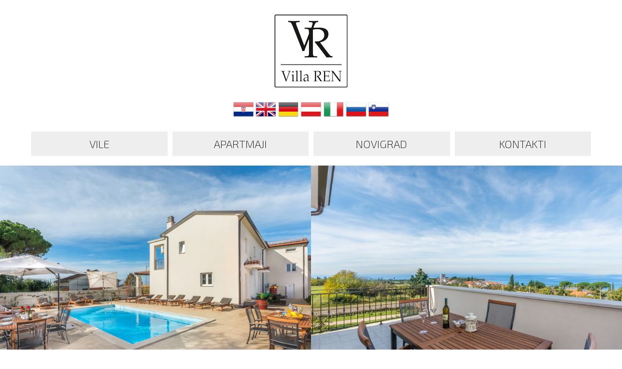

--- FILE ---
content_type: text/html; charset=UTF-8
request_url: https://villa-ren.com/sl/
body_size: 1371
content:
<!DOCTYPE html>
<html lang="sl" itemscope itemtype="http://schema.org/WebSite">
  <head>
    <meta charset="utf-8">
    <meta name="google-site-verification" content="ny2IzVfCGzv12fFqoXpYuakfncaN3bwKjiAwnarFfX0" />
    <title>Vila in apartmaji z bazenom v Novigradu | Villa Ren Dajla | Privatna namestitev Novigrad, Istra</title>
    <meta name="description" content="Obiščite vilo Ren in se zbudite  ob vonju morja, ob zvokih valov in pogledu na kristalno čisto Jadransko morje">
    <meta name="viewport" content="width=device-width, user-scalable=no, initial-scale=1.0, maximum-scale=1.0, minimum-scale=1.0">
    <link rel="stylesheet" href="../css_20240122.css" media="screen">
    <link rel="preconnect" href="https://fonts.gstatic.com">
    <link href="https://fonts.googleapis.com/css2?family=Exo+2:wght@100;200;400;600;800&family=Open+Sans:wght@300&display=swap" rel="stylesheet">
    <link href="/favicon.ico" rel="icon" type="image/x-icon" /> 
    <!--[if lt IE 9]>
    <script src="http://html5shiv.googlecode.com/svn/trunk/html5.js"></script>
    <![endif]-->
  </head>
  <body>
    <header class="cf">
      <div class="holder">
        <h1><a href="../sl"><img src="../images/villa-ren.png" alt="Privatna namestitev Novigrad, Istra"></a></h1>
        <div class="buttons otvori menu-btn">
          <button class="hamburger show">&nbsp;</button>
          <button class="cross">&nbsp;</button>
        </div>

        <div class="zastave cf">
          <ul>
            <li><a href="../hr/./"><img src="../images/hr.png" alt="Hrvatski"></a></li>
            <li><a href="../en/./"><img src="../images/en.png" alt="English"></a></li>
            <li><a href="../de/./"><img src="../images/de.png" alt="Deutsch"></a></li>
            <li><a href="../de/./"><img src="../images/at.png" alt="Deutsch"></a></li>
            <li><a href="../it/./"><img src="../images/it.png" alt="Italiano"></a></li>
            <li><a href="../ru/./"><img src="../images/ru.png" alt="Русский"></a></li>
            <li><a href="../sl/./"><img src="../images/sl.png" alt="Slovenščina"></a></li>
          </ul>
        </div>
        <nav class="menux">
          <ul id="mainNav" class="cf">
            <li><a href="../sl/vile/">Vile</a></li>
            <li><a href="../sl/apartmaji/">Apartmaji</a></li>
            <li><a href="../sl/novigrad/">Novigrad</a></li>
            <li><a href="../sl/kontakti/">Kontakti</a></li>
          </ul>
        </nav>
      </div>
    </header>
    <main class="cf">
      <div id="indexKat">
        <a href="../sl/vile/">
          <span>VILE</span>
          <img src="../images/index_villa.jpg" alt="Vile">
        </a>
        <a href="../sl/apartmaji/">
          <span>APARTMAJI</span>
          <img src="../images/index_app.jpg" alt="Apartmaji">
        </a>
      </div>
      <ul id="mainKat">
        <li><a href="../sl/vile/">Vile</a></li>
        <li><a href="../sl/apartmaji/">Apartmaji</a></li>
        <li><a href="../sl/novigrad/">Novigrad</a></li>
        <li><a href="../sl/kontakti/">Kontakti</a></li>
      </ul>
    </main>

    <script src="//ajax.googleapis.com/ajax/libs/jquery/1.11.0/jquery.min.js"></script>


    <script>
      jQuery(function($){
        $('.menu-btn').click(function(){
          $('.buttons').toggleClass('otvori');
          $('.menux').toggleClass('show');
          $('.hamburger').toggleClass('show');
          $('.cross').toggleClass('show');
          $('#mainKat').toggleClass('pusti');
        })
      })
    </script>

    <script>
      (function(i,s,o,g,r,a,m){i['GoogleAnalyticsObject']=r;i[r]=i[r]||function(){
      (i[r].q=i[r].q||[]).push(arguments)},i[r].l=1*new Date();a=s.createElement(o),
      m=s.getElementsByTagName(o)[0];a.async=1;a.src=g;m.parentNode.insertBefore(a,m)
      })(window,document,'script','https://www.google-analytics.com/analytics.js','ga');

      ga('create', 'UA-97837494-1', 'auto');
      ga('send', 'pageview');

    </script>

  </body>
</html>



--- FILE ---
content_type: text/css
request_url: https://villa-ren.com/css_20240122.css
body_size: 10335
content:
/* reset5 2011 opensource.736cs.com MIT */
html,
body,
div,
span,
applet,
object,
iframe,
h1,
h2,
h3,
h4,
h5,
h6,
p,
blockquote,
pre,
a,
abbr,
acronym,
address,
big,
cite,
code,
del,
dfn,
em,
font,
img,
ins,
kbd,
q,
s,
samp,
small,
strike,
strong,
sub,
sup,
tt,
var,
b,
i,
center,
dl,
dt,
dd,
ol,
ul,
li,
fieldset,
form,
label,
legend,
table,
caption,
tbody,
tfoot,
thead,
tr,
th,
td,
article,
aside,
audio,
canvas,
details,
figcaption,
figure,
footer,
header,
hgroup,
mark,
menu,
meter,
nav,
output,
progress,
section,
summary,
time,
video {
  border: 0;
  outline: 0;
  font-size: 100%;
  vertical-align: baseline;
  background: transparent;
  margin: 0;
  padding: 0;
}
body {
  line-height: 1;
}
article,
aside,
dialog,
figure,
footer,
header,
hgroup,
nav,
section,
blockquote {
  display: block;
}
nav ul {
  list-style: none;
}
ol {
  list-style: decimal;
}
ul {
  list-style: disc;
}
ul ul {
  list-style: circle;
}
blockquote,
q {
  quotes: none;
}
blockquote:before,
blockquote:after,
q:before,
q:after {
  content: none;
}
ins {
  text-decoration: underline;
}
del {
  text-decoration: line-through;
}
mark {
  background: none;
}
abbr[title],
dfn[title] {
  border-bottom: 1px dotted #000;
  cursor: help;
}
table {
  border-collapse: collapse;
  border-spacing: 0;
}
hr {
  display: block;
  height: 1px;
  border: 0;
  border-top: 1px solid #ccc;
  margin: 1em 0;
  padding: 0;
}
input[type='submit'],
input[type='button'],
button {
  margin: 0;
  padding: 0;
}
input,
select,
a img {
  vertical-align: middle;
}

sub {
  vertical-align: sub;
  font-size: smaller;
}

sup {
  vertical-align: super;
  font-size: smaller;
}

.cf:before,
.cf:after {
  content: ' '; /* 1 */
  display: table; /* 2 */
}

.cf:after {
  clear: both;
}

.cl {
  clear: both;
}

/*-- end reset css --*/

a.link {
  color: #e75b9a;
  text-decoration: underline;
}

a.link.red {
  color: red;
  text-decoration: underline;
}

a.link:hover {
  color: #333;
  text-decoration: none;
}

a.link.red:hover {
  text-decoration: none;
}

* {
  box-sizing: border-box;
}

body {
  font-size: 62.5%;
  font-family: 'HelveticaNeue-Light', 'Helvetica Neue Light', 'Helvetica Neue', Tahoma, sans-serif;
  font-family: 'Open Sans', sans-serif;
  line-height: 1;
  background: #fff;
  color: #333;
}

header {
  margin: 10px auto 0;
  position: relative;
}

div.holder {
  margin: 20px auto 0;
  position: relative;
  width: 1200px;
}

h1 {
  height: 150px;
  margin: 0 auto 30px;
  position: relative;
  width: 150px;
  z-index: 10;
}

h1 a {
  display: block;
}

h1 img {
  width: 100%;
}

.buttons {
  display: none;
}

div.zastave {
  margin: 0 auto;
  width: 320px;
}

div.zastave ul {
  float: right;
  list-style: none;
  width: 100%;
}

.zastave li {
  float: left;
  margin: 0 1.5% 0 0;
  width: calc((100% - 9%) / 7);
}

.zastave li:last-of-type {
  margin-right: 0;
}

.zastave a {
  display: block;
}

.zastave img {
  width: 100%;
}

#indexKat {
  height: calc(100vh - 261px);
  display: flex;
  margin-top: 20px;
}

#indexKat > a {
  align-items: center;
  display: flex;
  flex: 0 0 50%;
  justify-content: center;
  position: relative;
}

#indexKat > a span {
  align-self: flex-end;
  background-color: transparent;
  color: #fff;
  font-size: 2.4em;
  font-weight: 500;
  padding: 20px;
  position: absolute;
  text-align: center;
  transition: all 0.5s;
  width: 100%;
}

#indexKat > a:hover span {
  background-color: #e75b9a;
}

#indexKat > a img {
  display: block;
  flex: 1;
  height: 100%;
  max-width: 100%;
  object-fit: cover;
}

#mainKat {
  bottom: 0;
  display: none;
  left: 10px;
  list-style: none;
  margin: 0 auto 10px auto;
  position: absolute;
  width: calc(100% - 20px);
}

#mainKat li {
  font-size: 3em;
  float: left;
  margin-right: 2px;
  width: calc((100% - 6px) / 4);
}

#mainKat li:last-child {
  margin-right: 0;
}

#mainKat a {
  background: #000;
  color: #fff;
  display: block;
  padding: 30px 0;
  text-align: center;
  text-decoration: none;

  background: rgba(0, 0, 0, 0.6);
  background: rgba(231, 91, 154, 0.8);
  transition: background 1s;
}

#mainKat a:hover {
  background: rgba(0, 0, 0, 1);
}

nav {
  position: absolute;
  top: 50px;
  width: 1200px;
}

#mainNav li {
  float: left;
  margin-right: 10px;
  width: calc((100% - 340px) / 4);
}

#mainNav li:nth-child(2) {
  margin-right: 320px;
}

#mainNav li:last-child {
  margin-right: 0;
}

#mainNav a {
  color: #000;
  display: block;
  font-family: 'Exo 2';
  font-size: 2.2em;
  font-weight: 300;
  line-height: 50px;
  text-align: center;
  text-decoration: none;
  text-transform: uppercase;
  transition: background 1s ease-in-out;
}

#mainNav a:hover {
  background: #e75b9a;
  color: #fff;
}

.okvir {
  margin: 0 auto;
  padding: 80px 0;
  width: 1200px;
}

.okvir + .okvir {
  padding-top: 0;
}

section h2,
section h3,
section h4 {
  color: #e75b9a;
  font-family: 'Exo 2';
  font-size: 5.5em;
  font-weight: 300;
  margin-bottom: 80px;
  text-align: center;
}

section h3 {
  font-size: 4em;
  margin-bottom: 50px;
}

section h3.admin {
  margin: 50px 0 30px;
}

section h4 {
  font-size: 3.2em;
  margin-bottom: 30px;
}

ul.text.admin + h4 {
  margin-top: 30px;
}

#apartmaniList + h3 {
  margin-top: 60px;
}

p.text,
ul.text {
  font-size: 2.2em;
  line-height: 160%;
  margin-left: auto;
  margin-right: auto;
  text-align: justify;
  width: 960px;
}

p.text + p.text {
  margin-top: 30px;
}

p.text.c {
  text-align: center;
}

ul.text.admin li {
  list-style: none;
  text-align: center;
}

ul.napomenaCjenik {
  font-size: 1.8em;
  line-height: 160%;
  margin: 20px 0 0 30px;
}

.red {
  color: red;
}

.green {
  color: green;
}

#apartmaniList {
  display: grid;
  gap: 30px 20px;
  grid-template-columns: 1fr 1fr 1fr;
  list-style: none;
  margin: 0 auto;
  width: 1200px;
}

#apartmaniList li {
  display: flex;
}

#apartmaniList a {
  display: flex;
  flex: 1;
  flex-wrap: wrap;
  text-decoration: none;
  transition: color 0.5s ease-in-out;
}

#apartmaniList a:hover h4 {
  color: #000;
}

#apartmaniList img {
  aspect-ratio: 3 / 2;
  background-color: #eee;
  margin-bottom: 20px;
  width: 100%;
}

#apartmaniList h4 {
  flex: 0 0 100%;
  font-size: 2.4em;
  font-weight: 600;
  margin: 0;
  text-align: center;
}

/**/

#vileList {
  display: grid;
  gap: 10px;
  grid-template-columns: 1fr;
  list-style: none;
  margin: 0 auto;
  width: 1200px;
}

#vileList li {
  display: flex;
}

#vileList a {
  align-items: center;
  display: flex;
  flex: 1;
  gap: 10px;
  text-decoration: none;
  transition: color 0.5s ease-in-out;
}

#vileList li.rev a {
  flex-direction: row-reverse;
}

#vileList a > div {
  flex: 0 0 calc(50% - 5px);
}

#vileList img {
  aspect-ratio: 3 / 2;
  background-color: #eee;
  object-fit: cover;
  width: 100%;
}

#vileList h4 {
  font-weight: 600;
  margin: 0;
  text-align: center;
  width: 100%;
}

#vileList a:hover h4 {
  color: #000;
}

/**/

#subNav {
  display: grid;
  gap: 10px;
  grid-template-columns: repeat(4, 1fr);
  list-style: none;
  margin: 0 auto;
  width: 1200px;
}

#subNav.admin {
  margin-bottom: 20px;
}

#subNav li {
  font-size: 1.7em;
}

#subNav a {
  background: #eee;
  color: #e75b9a;
  display: block;
  padding: 10px 0;
  text-align: center;
  text-decoration: none;
}

#subNav a:hover {
  background: #e75b9a;
  color: #fff;
}

table tr {
  border: 1px solid #eee;
}

table,
th,
td {
  border: 1px solid #f7f7f7;
  margin: 0 auto;
  width: 100%;
}

tr.sivi {
  background: #f7f7f7;
}

table {
  border-collapse: collapse;
  border-spacing: 1px;
  color: #333;
  font-size: 1.8em;
  line-height: 170%;
}

table th,
table th.naziv {
  background: #f7f7f7;
  float: left;
  padding: 2px 5px;
}

table td {
  float: left;
  text-align: center;
}

table th.p1,
table td.p1 {
  width: calc((100% - 0px) / 1);
}

table th.p2,
table td.p2 {
  width: calc((100% - 0px) / 2);
}

table th.p3,
table td.p3 {
  width: calc((100% - 0px) / 3);
}

table th.p4,
table td.p4 {
  width: calc((100% - 0px) / 4);
}

table th.p5,
table td.p5 {
  width: calc((100% - 0px) / 5);
}

table th.p6,
table td.p6 {
  width: calc((100% - 0px) / 6);
}

table th.naziv,
table td.naziv {
  width: 150px;
}

ul.cjenik {
  margin-bottom: 100px;
}

ul.cjenik li {
  background: #eee;
  border-right: 1px solid #fff;
  color: #000;
  float: left;
  font-size: 1.8em;
  line-height: 160%;
  list-style: none;
  padding: 10px 0 0 0;
  text-align: center;
  width: 20%;
}

ul.cjenik li:last-child {
  border: 0;
}

ul.cjenik span {
  background: #ddd;
  display: block;
  font-size: 1.4em;
  margin-top: 10px;
  padding: 5px 0;
}

div.video {
  margin: 0 auto;
  width: 1200px;
}

#map-canvas {
  background: #eee;
  height: 500px;
  margin: 0 auto;
  width: 1200px;
}

footer {
  background: #e75b9a;
  padding: 30px 0;
}

footer p.text {
  color: #fff;
  font-size: 2em;
  text-align: center;
}

footer p.text + p.text {
  margin-top: 10px;
}

footer a {
  color: #fff;
}

footer a:hover {
  text-decoration: none;
}

#results {
  margin: 0 0 15px 0;
}

#results_inner {
  width: 100%;
  padding: 10px 0;
  font-family: 'Exo 2', sans-serif;
  font-size: 2em;
  text-transform: uppercase;
  text-align: center;
  color: #fff;
  color: green;
}

#results_inner.error {
  color: red;
}

/* fieldset */

fieldset {
  margin: 0 0 20px;
  padding: 30px;
  border: 1px solid #eee;
  background: #fafafa;
}

fieldset ol {
  margin: 0;
  padding: 0;
  list-style: none;
}

fieldset li {
  width: 100%;
  margin: 0 0 10px 0;
}

label {
  float: left;
  font-size: 1.4em;
}

ol.app li {
  float: left;
  padding: 2px 0;
  width: calc(100% / 1);
}

ol.app li:hover {
  background: #eee;
}

ol.app label {
  width: 200px;
}

ol.app label.veca {
  width: calc(100% - 30px);
}

fieldset.app p.text {
  background: #eee;
  margin-bottom: 10px;
  padding: 5px 0;
  width: 100%;
}

p.text + fieldset {
  margin-top: 30px;
}

ol.cjenik li {
  float: left;
  width: calc(100% / 8);
}

ol.cjenik li:last-child {
  margin-top: 10px;
  width: 100%;
}

label.provjera {
  display: inline-block;
  margin-top: 3px;
}

ol.app li input[type='checkbox'] {
  float: right;
}

fieldset.upit input.text,
fieldset.upit input.textx,
fieldset.upit select,
fieldset.upit textarea {
  background: #fff;
  border: 1px solid #ddd;
  border-radius: 5px;
  color: #e75b9a;
  font-family: 'Open Sans', sans-serif;
  font-size: 1.8em;
  float: right;
  padding: 5px 10px;
  width: 100%;
}

fieldset.upit input.text.red,
fieldset.upit input.textx.red,
fieldset.upit select.red,
fieldset.upit textarea.red {
  border: 1px solid #f00;
}

fieldset.upit select .none {
  background: #ede;
  color: #555;
}

fieldset.upit input.textx {
  float: left;
  width: calc((100% - 20px) / 3);
}

fieldset.upit input.textx + input.textx {
  margin-left: 10px;
}

fieldset.upit input.textx.provjera {
  float: right;
  width: calc(100% - 120px);
}

img.provjera {
  display: inline-block;
}

fieldset.upit input.submit {
  background: #e75b9a;
  border: 1px solid #ddd;
  color: #fff;
  font-family: 'Open Sans', sans-serif;
  font-size: 1.8em;
  float: right;
  padding: 5px;
  width: 500px;
}

fieldset.upit input.submit:hover {
  background: #fff;
  border: 1px solid #e75b9a;
  color: #e75b9a;
  cursor: pointer;
}

fieldset.upit input[readonly] {
  background: #f7f7f7;
}

fieldset.upit.app textarea {
  height: 200px;
  width: calc(100% - 200px);
}

ul.galerija {
  margin-top: 10px;
  padding-top: 20px;
}

ul.galerija li {
  float: left;
  width: 19.2%;
  list-style: none;
  margin: 0 1% 1% 0;
}

ul.galerija li:nth-of-type(5n) {
  margin-right: 0;
}

ul.galerija a {
  display: block;
  float: left;
  width: 100%;
  list-style-type: none;
  background: #fff url(images/loading.gif) center no-repeat;
  box-sizing: border-box;
  border: 1px solid #aaa;
}

ul.galerija a:hover {
  border: 1px solid #f00;
  box-shadow: none;
}

ul.galerija img {
  width: 100%;
  height: auto;
}

ul.galerija a.brisi {
  float: right;
  width: 40%;
  height: auto;
  margin-top: 5px;
  padding: 2px 5px;
  font-family: 'Open Sans', Tahoma, sans-serif;
  font-size: 1.6em;
  line-height: 22px;
  text-align: center;
  background: #fff;
  color: #5497f2;
  text-decoration: none;
  box-shadow: none;
  border: 1px solid #5497f2;
}

ul.galerija a.brisi:hover {
  background: #5497f2;
  color: #fff;
}

input.slike {
  background: #fff;
  border: 1px solid #ddd;
  box-sizing: border-box;
  color: #000;
  float: left;
  font-family: 'Open Sans', Tahoma, sans-serif;
  font-size: 1.6em;
  margin: 0;
  margin-top: 5px;

  padding: 2px 5px;
  width: 50px;
}

@media screen and (max-width: 1333px) {
  div.holder,
  div.okvir,
  #apartmaniList,
  #vileList,
  #map-canvas {
    width: 90%;
  }

  nav {
    margin-top: 30px;
    position: static;
    width: 100%;
  }

  #mainNav li {
    float: left;
    margin-right: 10px;
    width: calc((100% - 30px) / 4);
  }

  #mainNav li:nth-child(2) {
    margin-right: 10px;
  }

  #mainNav a {
    background: #eee;
  }

  #subNav {
    width: 100%;
  }
}

@media screen and (max-width: 1200px) {
  div.video {
    height: 0;
    overflow: hidden;
    padding: 0 0 56.25% 0;
    position: relative;
    width: 100%;
  }

  div.video iframe,
  div.video object,
  div.video embed,
  #map-canvas iframe,
  #map-canvas object,
  #map-canvas embed {
    height: 100%;
    left: 0;
    position: absolute;
    top: 0;
    width: 100%;
  }
}

@media screen and (max-width: 1150px) {
  /*
  #subNav li {
    width: calc((100% - 6px) / 3);
  }

  #subNav li:nth-child(3n) {
    margin-right: 0;
  }

  #subNav li:nth-child(n+4) {
    margin-top: 3px;
  }
*/

  #subNav li {
    font-size: 2em;
    margin-top: 3px;
    width: 100%;
  }
}

@media screen and (max-width: 1066px) {
  p.text,
  ul.text {
    width: 100%;
  }
}

@media screen and (max-width: 960px) {
  .okvir {
    padding: calc(80px / 1.2) 0;
  }

  section h2 {
    font-size: calc(5.5em / 1.1);
    margin-bottom: calc(80px / 1.2);
  }

  section h3 {
    font-size: calc(4em / 1.1);
    margin-bottom: calc(50px / 1.2);
  }

  section h4 {
    font-size: calc(3.2em / 1.1);
  }

  p.text,
  ul.text {
    font-size: calc(2.2em / 1.1);
  }

  ul.napomenaCjenik {
    font-size: 1.6em;
  }

  /*

  #apartmaniList li {
    float: left;
    list-style: none;
    margin: 0 7% 7% 0;
    width: 46.5%;
  }

  #apartmaniList li:nth-child(3n) {
    margin-right: 7%;
  }

  #apartmaniList li:nth-child(2n) {
    margin-right: 0;
  }

  #apartmaniList li:nth-last-child(-n + 3) {
    margin-bottom: 7%;
  }

  #apartmaniList li:nth-last-child(-n + 2) {
    margin-bottom: 0;
  }

  #apartmaniList li:last-child {
    margin-bottom: 0;
  }

  */

  table.cjenik {
    font-size: calc(1.8em / 1.1);
  }

  fieldset.upit label.spam,
  fieldset.upit input.text,
  fieldset.upit select,
  fieldset.upit textarea,
  fieldset.upit input.submit {
    width: 100%;
  }
}

@media screen and (max-width: 850px) {
  #subNav {
    grid-template-columns: 1fr 1fr;
  }

  #apartmaniList {
    grid-template-columns: 1fr 1fr;
  }
}

@media screen and (max-width: 800px) {
  #mainKat li {
    font-size: 3em;
    margin-right: 2px;
    width: calc((100% - 2px) / 2);
  }

  #mainKat li:nth-child(2n) {
    margin-right: 0;
  }

  #mainKat li:nth-child(n + 3) {
    margin-top: 2px;
  }

  p.text.c {
    text-align: left;
  }

  ul.cjenik li {
    margin-bottom: 5px;
    width: 100%;
  }

  ul.cjenik li:last-child {
    margin-bottom: 0;
  }

  ol.app label {
    width: 100%;
  }

  ol.app label.veca {
    width: calc(100% - 30px);
  }

  fieldset.upit.app textarea {
    margin-top: 10px;
    width: 100%;
  }

  footer p.text.c {
    text-align: center;
  }
}

@media screen and (max-width: 700px) {
  header .holder {
    margin-bottom: 20px;
  }

  #mainNav li {
    float: left;
    margin: 0 0 5px 0;
    width: 100%;
  }
}

@media screen and (max-width: 600px) {
  .okvir {
    padding: calc(80px / 1.4) 0;
  }

  section h2 {
    font-size: calc(5.5em / 1.2);
    margin-bottom: calc(80px / 1.4);
  }

  p.text,
  ul.text {
    font-size: calc(2.2em / 1.2);
    text-align: left;
  }

  table.cjenik {
    border: 0;
  }

  table th.naziv,
  table td.naziv,
  table th.p1,
  table td.p1,
  table th.p2,
  table td.p2,
  table th.p3,
  table td.p3,
  table th.p4,
  table td.p4,
  table th.p5,
  table td.p5,
  table th.p6,
  table td.p6 {
    width: 100%;
  }

  table th {
    _background: #fff;
  }

  table td.naziv {
    background: #f7f7f7;
  }

  table.cjenik th,
  table.cjenik td {
    float: left;
    width: 100% !important;
    border-bottom: 1px solid #eee;
  }

  table.cjenik tr + tr {
    display: block;
    margin-top: 10px;
  }

  ul.napomenaCjenik {
    font-size: calc(1.6em / 1.1);
  }

  fieldset {
    margin: 0 0 20px;
    padding: 0;
    border: 0;
    background: transparent;
  }

  fieldset.upit input.textx {
    width: 100%;
  }

  fieldset.upit input.textx + input.textx {
    margin-left: 0;
    margin-top: 10px;
  }

  fieldset.upit label.provjera {
    font-size: 1.8em;
  }
}

@media screen and (max-width: 550px) {
  #subNav {
    gap: 2px;
    grid-template-columns: 1fr;
  }

  #vileList {
    gap: 30px;
  }

  #vileList a {
    flex-wrap: wrap;
  }

  #vileList a > div {
    flex: 0 0 100%;
  }

  #apartmaniList {
    grid-template-columns: 1fr;
  }
}

@media screen and (max-width: 500px) {
  .buttons {
    display: block;
    margin: 0 auto 20px;
    text-align: center;
    padding-left: 10px;
    position: absolute;
    top: 0;
    right: 0;
    z-index: 20;
  }

  .buttons:before {
    color: #000;
    content: '\2637';
    font-weight: bold;
    font-size: 2.4em;
  }

  .buttons.otvori:before {
    color: #000;
    content: '\2630';
    font-size: 2.4em;
  }

  .hamburger,
  .cross {
    background: none;
    border: 0;
    text-shadow: 1px 1px rgba(0, 0, 0, 0.5);
    color: #000;
    cursor: pointer;
    display: none;
    font-family: 'Open Sans';
    font-size: 2.4em;
    line-height: 45px;
    outline: none;
    z-index: 10000000000000;
  }

  .hamburger.show,
  .cross.show {
    display: inline-block;
  }

  .menux {
    display: none;
  }

  .menux.show {
    display: block;
  }

  #mainKat.pusti {
    position: static;
  }

  #mainKat li {
    font-size: 2.6em;
    margin: 0 0 2px 0;
    width: 100%;
  }

  #mainKat li:nth-child(n + 3) {
    margin-top: 0;
  }

  #mainKat a {
    padding: 25px 0;
  }

  #subNav li,
  #subNav li:nth-child(3n) {
    font-size: 2em;
    margin: 3px 0 0 0;
    width: 100%;
  }

  p.text,
  ul.text {
    font-size: calc(2.2em / 1.3);
  }

  .okvir {
    padding: calc(80px / 1.55) 0;
  }

  section h2 {
    margin-bottom: calc(80px / 1.55);
  }

  footer p.text {
    font-size: 1.6em;
    padding: 0 10px;
  }
}

@media screen and (max-width: 400px) {
  #subNav li {
    font-size: 1.8em;
  }

  #mainKat li {
    font-size: 2.4em;
  }

  .okvir {
    padding: calc(80px / 1.7) 0;
  }

  section h2 {
    margin-bottom: calc(80px / 1.7);
  }
}

@media screen and (max-width: 360px) {
  div.zastave {
    width: 100%;
  }
}

/*!
*  - v1.2.5
* Homepage: http://bqworks.com/slider-pro/
* Author: bqworks
* Author URL: http://bqworks.com/
*/
.slider-pro {
  position: relative;
  margin: 0 auto;
  -moz-box-sizing: content-box;
  box-sizing: content-box;
}
.sp-slides-container {
  position: relative;
}
.sp-mask {
  position: relative;
  overflow: hidden;
}
.sp-slides {
  position: relative;
  -webkit-backface-visibility: hidden;
  -webkit-perspective: 1000;
}
.sp-slide {
  position: absolute;
}
.sp-image-container {
  overflow: hidden;
}
.sp-image {
  position: relative;
  display: block;
  border: none;
}
.sp-no-js {
  overflow: hidden;
  max-width: 100%;
}
.sp-thumbnails-container {
  position: relative;
  overflow: hidden;
}
.sp-bottom-thumbnails,
.sp-top-thumbnails {
  left: 0;
  margin: 0 auto;
}
.sp-top-thumbnails {
  position: absolute;
  top: 0;
  margin-bottom: 4px;
}
.sp-bottom-thumbnails {
  margin-top: 4px;
}
.sp-left-thumbnails,
.sp-right-thumbnails {
  position: absolute;
  top: 0;
}
.sp-right-thumbnails {
  right: 0;
  margin-left: 4px;
}
.sp-left-thumbnails {
  left: 0;
  margin-right: 4px;
}
.sp-thumbnails {
  position: relative;
}
.sp-thumbnail {
  border: none;
}
.sp-thumbnail-container {
  position: relative;
  display: block;
  overflow: hidden;
  float: left;
  -moz-box-sizing: border-box;
  box-sizing: border-box;
}
.sp-bottom-thumbnails .sp-thumbnail-container,
.sp-top-thumbnails .sp-thumbnail-container {
  margin-left: 2px;
  margin-right: 2px;
}
.sp-bottom-thumbnails .sp-thumbnail-container:first-child,
.sp-top-thumbnails .sp-thumbnail-container:first-child {
  margin-left: 0;
}
.sp-bottom-thumbnails .sp-thumbnail-container:last-child,
.sp-top-thumbnails .sp-thumbnail-container:last-child {
  margin-right: 0;
}
.sp-left-thumbnails .sp-thumbnail-container,
.sp-right-thumbnails .sp-thumbnail-container {
  margin-top: 2px;
  margin-bottom: 2px;
}
.sp-left-thumbnails .sp-thumbnail-container:first-child,
.sp-right-thumbnails .sp-thumbnail-container:first-child {
  margin-top: 0;
}
.sp-left-thumbnails .sp-thumbnail-container:last-child,
.sp-right-thumbnails .sp-thumbnail-container:last-child {
  margin-bottom: 0;
}
.sp-right-thumbnails.sp-has-pointer {
  margin-left: -13px;
}
.sp-right-thumbnails.sp-has-pointer .sp-thumbnail {
  position: absolute;
  left: 18px;
  margin-left: 0 !important;
}
.sp-right-thumbnails.sp-has-pointer .sp-selected-thumbnail:before {
  content: '';
  position: absolute;
  height: 100%;
  border-left: 5px solid red;
  left: 0;
  top: 0;
  margin-left: 13px;
}
.sp-right-thumbnails.sp-has-pointer .sp-selected-thumbnail:after {
  content: '';
  position: absolute;
  width: 0;
  height: 0;
  left: 0;
  top: 50%;
  margin-top: -8px;
  border-right: 13px solid red;
  border-top: 8px solid transparent;
  border-bottom: 8px solid transparent;
}
.sp-left-thumbnails.sp-has-pointer {
  margin-right: -13px;
}
.sp-left-thumbnails.sp-has-pointer .sp-thumbnail {
  position: absolute;
  right: 18px;
}
.sp-left-thumbnails.sp-has-pointer .sp-selected-thumbnail:before {
  content: '';
  position: absolute;
  height: 100%;
  border-left: 5px solid red;
  right: 0;
  top: 0;
  margin-right: 13px;
}
.sp-left-thumbnails.sp-has-pointer .sp-selected-thumbnail:after {
  content: '';
  position: absolute;
  width: 0;
  height: 0;
  right: 0;
  top: 50%;
  margin-top: -8px;
  border-left: 13px solid red;
  border-top: 8px solid transparent;
  border-bottom: 8px solid transparent;
}
.sp-bottom-thumbnails.sp-has-pointer {
  margin-top: -13px;
}
.sp-bottom-thumbnails.sp-has-pointer .sp-thumbnail {
  position: absolute;
  top: 18px;
  margin-top: 0 !important;
}
.sp-bottom-thumbnails.sp-has-pointer .sp-selected-thumbnail:before {
  content: '';
  position: absolute;
  width: 100%;
  border-bottom: 5px solid red;
  top: 0;
  margin-top: 13px;
}
.sp-bottom-thumbnails.sp-has-pointer .sp-selected-thumbnail:after {
  content: '';
  position: absolute;
  width: 0;
  height: 0;
  left: 50%;
  top: 0;
  margin-left: -8px;
  border-bottom: 13px solid red;
  border-left: 8px solid transparent;
  border-right: 8px solid transparent;
}
.sp-top-thumbnails.sp-has-pointer {
  margin-bottom: -13px;
}
.sp-top-thumbnails.sp-has-pointer .sp-thumbnail {
  position: absolute;
  bottom: 18px;
}
.sp-top-thumbnails.sp-has-pointer .sp-selected-thumbnail:before {
  content: '';
  position: absolute;
  width: 100%;
  border-bottom: 5px solid red;
  bottom: 0;
  margin-bottom: 13px;
}
.sp-top-thumbnails.sp-has-pointer .sp-selected-thumbnail:after {
  content: '';
  position: absolute;
  width: 0;
  height: 0;
  left: 50%;
  bottom: 0;
  margin-left: -8px;
  border-top: 13px solid red;
  border-left: 8px solid transparent;
  border-right: 8px solid transparent;
}
.sp-layer {
  position: absolute;
  margin: 0;
  box-sizing: border-box;
  -moz-box-sizing: border-box;
  -webkit-box-sizing: border-box;
  -webkit-font-smoothing: subpixel-antialiased;
  -webkit-backface-visibility: hidden;
}
.sp-black {
  color: #fff;
  background: #000;
  background: rgba(0, 0, 0, 0.7);
}
.sp-white {
  color: #000;
  background: #fff;
  background: rgba(255, 255, 255, 0.7);
}
.sp-rounded {
  border-radius: 10px;
}
.sp-padding {
  padding: 10px;
}
.sp-grab {
  cursor: url(images/openhand.cur), move;
}
.sp-grabbing {
  cursor: url(images/closedhand.cur), move;
}
.sp-selectable {
  cursor: default;
}
.sp-caption-container {
  text-align: center;
  margin-top: 10px;
}
.sp-full-screen {
  margin: 0 !important;
  background-color: #000;
}
.sp-full-screen-button {
  position: absolute;
  top: 5px;
  right: 10px;
  font-size: 30px;
  line-height: 1;
  cursor: pointer;
  -webkit-transform: rotate(45deg);
  -ms-transform: rotate(45deg);
  transform: rotate(45deg);
}
.sp-full-screen-button:before {
  content: '\2195';
}
.sp-fade-full-screen {
  opacity: 0;
  -webkit-transition: opacity 0.5s;
  transition: opacity 0.5s;
}
.slider-pro:hover .sp-fade-full-screen {
  opacity: 1;
}
.sp-buttons {
  position: relative;
  width: 90%;
  margin: 0 auto;
  text-align: center;
  padding-top: 10px;
}
.sp-button {
  width: 12px;
  height: 12px;
  border: 2px solid #000;
  border-radius: 50%;
  margin: 2px;
  display: inline-block;
  -moz-box-sizing: border-box;
  -webkit-box-sizing: border-box;
  box-sizing: border-box;
  cursor: pointer;
}
.sp-selected-button {
  background-color: #000;
}
@media only screen and (min-width: 768px) and (max-width: 1024px) {
  .sp-button {
    width: 12px;
    height: 12px;
  }
}
@media only screen and (min-width: 568px) and (max-width: 768px) {
  .sp-button {
    width: 12px;
    height: 12px;
  }
}
@media only screen and (min-width: 320px) and (max-width: 568px) {
  .sp-button {
    width: 14px;
    height: 14px;
  }
}
.sp-arrows {
  position: absolute;
}
.sp-fade-arrows {
  opacity: 0;
  -webkit-transition: opacity 0.5s;
  transition: opacity 0.5s;
}
.sp-slides-container:hover .sp-fade-arrows {
  opacity: 1;
}
.sp-horizontal .sp-arrows {
  width: 100%;
  left: 0;
  top: 50%;
  margin-top: -15px;
}
.sp-vertical .sp-arrows {
  height: 100%;
  left: 50%;
  top: 0;
  margin-left: -10px;
}
.sp-arrow {
  position: absolute;
  display: block;
  width: 20px;
  height: 30px;
  cursor: pointer;
}
.sp-vertical .sp-arrow {
  -webkit-transform: rotate(90deg);
  -ms-transform: rotate(90deg);
  transform: rotate(90deg);
}
.sp-horizontal .sp-previous-arrow {
  left: 20px;
}
.sp-horizontal .sp-next-arrow {
  right: 20px;
}
.sp-vertical .sp-previous-arrow {
  top: 20px;
}
.sp-vertical .sp-next-arrow {
  bottom: 20px;
}
.sp-next-arrow:after,
.sp-next-arrow:before,
.sp-previous-arrow:after,
.sp-previous-arrow:before {
  content: '';
  position: absolute;
  width: 50%;
  height: 50%;
  background-color: #fff;
}
.sp-previous-arrow:before {
  left: 30%;
  top: 0;
  -webkit-transform: skew(145deg, 0deg);
  -ms-transform: skew(145deg, 0deg);
  transform: skew(145deg, 0deg);
}
.sp-previous-arrow:after {
  left: 30%;
  top: 50%;
  -webkit-transform: skew(-145deg, 0deg);
  -ms-transform: skew(-145deg, 0deg);
  transform: skew(-145deg, 0deg);
}
.sp-next-arrow:before {
  right: 30%;
  top: 0;
  -webkit-transform: skew(35deg, 0deg);
  -ms-transform: skew(35deg, 0deg);
  transform: skew(35deg, 0deg);
}
.sp-next-arrow:after {
  right: 30%;
  top: 50%;
  -webkit-transform: skew(-35deg, 0deg);
  -ms-transform: skew(-35deg, 0deg);
  transform: skew(-35deg, 0deg);
}
.ie7 .sp-arrow,
.ie8 .sp-arrow {
  width: 0;
  height: 0;
}
.ie7 .sp-arrow:after,
.ie7 .sp-arrow:before,
.ie8 .sp-arrow:after,
.ie8 .sp-arrow:before {
  content: none;
}
.ie7.sp-horizontal .sp-previous-arrow,
.ie8.sp-horizontal .sp-previous-arrow {
  border-right: 20px solid #fff;
  border-top: 20px solid transparent;
  border-bottom: 20px solid transparent;
}
.ie7.sp-horizontal .sp-next-arrow,
.ie8.sp-horizontal .sp-next-arrow {
  border-left: 20px solid #fff;
  border-top: 20px solid transparent;
  border-bottom: 20px solid transparent;
}
.ie7.sp-vertical .sp-previous-arrow,
.ie8.sp-vertical .sp-previous-arrow {
  border-bottom: 20px solid #fff;
  border-left: 20px solid transparent;
  border-right: 20px solid transparent;
}
.ie7.sp-vertical .sp-next-arrow,
.ie8.sp-vertical .sp-next-arrow {
  border-top: 20px solid #fff;
  border-left: 20px solid transparent;
  border-right: 20px solid transparent;
}
.sp-thumbnail-arrows {
  position: absolute;
}
.sp-fade-thumbnail-arrows {
  opacity: 0;
  -webkit-transition: opacity 0.5s;
  transition: opacity 0.5s;
}
.sp-thumbnails-container:hover .sp-fade-thumbnail-arrows {
  opacity: 1;
}
.sp-bottom-thumbnails .sp-thumbnail-arrows,
.sp-top-thumbnails .sp-thumbnail-arrows {
  width: 100%;
  top: 50%;
  left: 0;
  margin-top: -12px;
}
.sp-left-thumbnails .sp-thumbnail-arrows,
.sp-right-thumbnails .sp-thumbnail-arrows {
  height: 100%;
  top: 0;
  left: 50%;
  margin-left: -7px;
}
.sp-thumbnail-arrow {
  position: absolute;
  display: block;
  width: 15px;
  height: 25px;
  cursor: pointer;
}
.sp-left-thumbnails .sp-thumbnail-arrows .sp-thumbnail-arrow,
.sp-right-thumbnails .sp-thumbnail-arrows .sp-thumbnail-arrow {
  -webkit-transform: rotate(90deg);
  -ms-transform: rotate(90deg);
  transform: rotate(90deg);
}
.sp-bottom-thumbnails .sp-previous-thumbnail-arrow,
.sp-top-thumbnails .sp-previous-thumbnail-arrow {
  left: 0;
}
.sp-bottom-thumbnails .sp-next-thumbnail-arrow,
.sp-top-thumbnails .sp-next-thumbnail-arrow {
  right: 0;
}
.sp-left-thumbnails .sp-previous-thumbnail-arrow,
.sp-right-thumbnails .sp-previous-thumbnail-arrow {
  top: 0;
}
.sp-left-thumbnails .sp-next-thumbnail-arrow,
.sp-right-thumbnails .sp-next-thumbnail-arrow {
  bottom: 0;
}
.sp-next-thumbnail-arrow:after,
.sp-next-thumbnail-arrow:before,
.sp-previous-thumbnail-arrow:after,
.sp-previous-thumbnail-arrow:before {
  content: '';
  position: absolute;
  width: 50%;
  height: 50%;
  background-color: #fff;
}
.sp-previous-thumbnail-arrow:before {
  left: 30%;
  top: 0;
  -webkit-transform: skew(145deg, 0deg);
  -ms-transform: skew(145deg, 0deg);
  transform: skew(145deg, 0deg);
}
.sp-previous-thumbnail-arrow:after {
  left: 30%;
  top: 50%;
  -webkit-transform: skew(-145deg, 0deg);
  -ms-transform: skew(-145deg, 0deg);
  transform: skew(-145deg, 0deg);
}
.sp-next-thumbnail-arrow:before {
  right: 30%;
  top: 0;
  -webkit-transform: skew(35deg, 0deg);
  -ms-transform: skew(35deg, 0deg);
  transform: skew(35deg, 0deg);
}
.sp-next-thumbnail-arrow:after {
  right: 30%;
  top: 50%;
  -webkit-transform: skew(-35deg, 0deg);
  -ms-transform: skew(-35deg, 0deg);
  transform: skew(-35deg, 0deg);
}
.ie7 .sp-thumbnail-arrow,
.ie8 .sp-thumbnail-arrow {
  width: 0;
  height: 0;
}
.ie7 .sp-thumbnail-arrow:after,
.ie7 .sp-thumbnail-arrow:before,
.ie8 .sp-thumbnail-arrow:after,
.ie8 .sp-thumbnail-arrow:before {
  content: none;
}
.ie7 .sp-bottom-thumbnails .sp-previous-thumbnail-arrow,
.ie7 .sp-top-thumbnails .sp-previous-thumbnail-arrow,
.ie8 .sp-bottom-thumbnails .sp-previous-thumbnail-arrow,
.ie8 .sp-top-thumbnails .sp-previous-thumbnail-arrow {
  border-right: 12px solid #fff;
  border-top: 12px solid transparent;
  border-bottom: 12px solid transparent;
}
.ie7 .sp-bottom-thumbnails .sp-next-thumbnail-arrow,
.ie7 .sp-top-thumbnails .sp-next-thumbnail-arrow,
.ie8 .sp-bottom-thumbnails .sp-next-thumbnail-arrow,
.ie8 .sp-top-thumbnails .sp-next-thumbnail-arrow {
  border-left: 12px solid #fff;
  border-top: 12px solid transparent;
  border-bottom: 12px solid transparent;
}
.ie7 .sp-left-thumbnails .sp-previous-thumbnail-arrow,
.ie7 .sp-right-thumbnails .sp-previous-thumbnail-arrow,
.ie8 .sp-left-thumbnails .sp-previous-thumbnail-arrow,
.ie8 .sp-right-thumbnails .sp-previous-thumbnail-arrow {
  border-bottom: 12px solid #fff;
  border-left: 12px solid transparent;
  border-right: 12px solid transparent;
}
.ie7 .sp-left-thumbnails .sp-next-thumbnail-arrow,
.ie7 .sp-right-thumbnails .sp-next-thumbnail-arrow,
.ie8 .sp-left-thumbnails .sp-next-thumbnail-arrow,
.ie8 .sp-right-thumbnails .sp-next-thumbnail-arrow {
  border-top: 12px solid #fff;
  border-left: 12px solid transparent;
  border-right: 12px solid transparent;
}
a.sp-video {
  text-decoration: none;
}
a.sp-video img {
  -webkit-backface-visibility: hidden;
  border: none;
}
a.sp-video:after {
  content: '\25B6';
  position: absolute;
  width: 45px;
  padding-left: 5px;
  height: 50px;
  border: 2px solid #fff;
  text-align: center;
  font-size: 30px;
  border-radius: 30px;
  top: 0;
  color: #fff;
  bottom: 0;
  left: 0;
  right: 0;
  background-color: rgba(0, 0, 0, 0.2);
  margin: auto;
  line-height: 52px;
}
.slider-pro img.sp-image,
.slider-pro img.sp-thumbnail {
  max-width: none;
  max-height: none;
  border: none !important;
  border-radius: 0 !important;
  padding: 0 !important;
  -webkit-box-shadow: none !important;
  -mox-box-shadow: none !important;
  box-shadow: none !important;
  transition: none;
  -moz-transition: none;
  -webkit-transition: none;
  -o-transition: none;
}
.slider-pro a {
  position: static;
  transition: none !important;
  -moz-transition: none !important;
  -webkit-transition: none !important;
  -o-transition: none !important;
}
.slider-pro canvas,
.slider-pro embed,
.slider-pro iframe,
.slider-pro object,
.slider-pro video {
  max-width: none;
  max-height: none;
}
.slider-pro p.sp-layer {
  font-size: 14px;
  line-height: 1.4;
  margin: 0;
}
.slider-pro h1.sp-layer {
  font-size: 32px;
  line-height: 1.4;
  margin: 0;
}
.slider-pro h2.sp-layer {
  font-size: 24px;
  line-height: 1.4;
  margin: 0;
}
.slider-pro h3.sp-layer {
  font-size: 19px;
  line-height: 1.4;
  margin: 0;
}
.slider-pro h4.sp-layer {
  font-size: 16px;
  line-height: 1.4;
  margin: 0;
}
.slider-pro h5.sp-layer {
  font-size: 13px;
  line-height: 1.4;
  margin: 0;
}
.slider-pro h6.sp-layer {
  font-size: 11px;
  line-height: 1.4;
  margin: 0;
}
.slider-pro img.sp-layer {
  border: none;
}

#example2 {
  margin-bottom: 0;
}

.vegas-overlay,
.vegas-slide,
.vegas-slide-inner,
.vegas-timer,
.vegas-wrapper {
  position: absolute;
  top: 0;
  left: 0;
  bottom: 0;
  right: 0;
  overflow: hidden;
  border: none;
  padding: 0;
  margin: 0;
}
.vegas-overlay {
  opacity: 0.5;
  background: url(overlays/02.png) center center;
}
.vegas-timer {
  top: auto;
  bottom: 0;
  height: 2px;
}
.vegas-timer-progress {
  width: 0;
  height: 100%;
  background: #fff;
  -webkit-transition: width ease-out;
  transition: width ease-out;
}
.vegas-timer-running .vegas-timer-progress {
  width: 100%;
}
.vegas-slide,
.vegas-slide-inner {
  margin: 0;
  padding: 0;
  background: center center no-repeat;
  -webkit-transform: translateZ(0);
  transform: translateZ(0);
}
body .vegas-container {
  overflow: hidden !important;
  position: relative;
}
.vegas-video {
  min-width: 100%;
  min-height: 100%;
  width: auto;
  height: auto;
}
body.vegas-container {
  overflow: auto;
  position: static;
  z-index: -2;
}
body.vegas-container > .vegas-overlay,
body.vegas-container > .vegas-slide,
body.vegas-container > .vegas-timer {
  position: fixed;
  z-index: -1;
}
:root body.vegas-container > .vegas-overlay,
:root body.vegas-container > .vegas-slide,
_::full-page-media,
_:future {
  bottom: -76px;
}
.vegas-transition-blur,
.vegas-transition-blur2 {
  opacity: 0;
  -webkit-filter: blur(32px);
  filter: blur(32px);
}
.vegas-transition-blur-in,
.vegas-transition-blur2-in {
  opacity: 1;
  -webkit-filter: blur(0);
  filter: blur(0);
}
.vegas-transition-blur2-out {
  opacity: 0;
}
.vegas-transition-burn,
.vegas-transition-burn2 {
  opacity: 0;
  -webkit-filter: contrast(1000%) saturate(1000%);
  filter: contrast(1000%) saturate(1000%);
}
.vegas-transition-burn-in,
.vegas-transition-burn2-in {
  opacity: 1;
  -webkit-filter: contrast(100%) saturate(100%);
  filter: contrast(100%) saturate(100%);
}
.vegas-transition-burn2-out {
  opacity: 0;
  -webkit-filter: contrast(1000%) saturate(1000%);
  filter: contrast(1000%) saturate(1000%);
}
.vegas-transition-fade,
.vegas-transition-fade2 {
  opacity: 0;
}
.vegas-transition-fade-in,
.vegas-transition-fade2-in {
  opacity: 1;
}
.vegas-transition-fade2-out {
  opacity: 0;
}
.vegas-transition-flash,
.vegas-transition-flash2 {
  opacity: 0;
  -webkit-filter: brightness(25);
  filter: brightness(25);
}
.vegas-transition-flash-in,
.vegas-transition-flash2-in {
  opacity: 1;
  -webkit-filter: brightness(1);
  filter: brightness(1);
}
.vegas-transition-flash2-out {
  opacity: 0;
  -webkit-filter: brightness(25);
  filter: brightness(25);
}
.vegas-transition-negative,
.vegas-transition-negative2 {
  opacity: 0;
  -webkit-filter: invert(100%);
  filter: invert(100%);
}
.vegas-transition-negative-in,
.vegas-transition-negative2-in {
  opacity: 1;
  -webkit-filter: invert(0);
  filter: invert(0);
}
.vegas-transition-negative2-out {
  opacity: 0;
  -webkit-filter: invert(100%);
  filter: invert(100%);
}
.vegas-transition-slideDown,
.vegas-transition-slideDown2 {
  -webkit-transform: translateY(-100%);
  transform: translateY(-100%);
}
.vegas-transition-slideDown-in,
.vegas-transition-slideDown2-in {
  -webkit-transform: translateY(0);
  transform: translateY(0);
}
.vegas-transition-slideDown2-out {
  -webkit-transform: translateY(100%);
  transform: translateY(100%);
}
.vegas-transition-slideLeft,
.vegas-transition-slideLeft2 {
  -webkit-transform: translateX(100%);
  transform: translateX(100%);
}
.vegas-transition-slideLeft-in,
.vegas-transition-slideLeft2-in {
  -webkit-transform: translateX(0);
  transform: translateX(0);
}
.vegas-transition-slideLeft2-out,
.vegas-transition-slideRight,
.vegas-transition-slideRight2 {
  -webkit-transform: translateX(-100%);
  transform: translateX(-100%);
}
.vegas-transition-slideRight-in,
.vegas-transition-slideRight2-in {
  -webkit-transform: translateX(0);
  transform: translateX(0);
}
.vegas-transition-slideRight2-out {
  -webkit-transform: translateX(100%);
  transform: translateX(100%);
}
.vegas-transition-slideUp,
.vegas-transition-slideUp2 {
  -webkit-transform: translateY(100%);
  transform: translateY(100%);
}
.vegas-transition-slideUp-in,
.vegas-transition-slideUp2-in {
  -webkit-transform: translateY(0);
  transform: translateY(0);
}
.vegas-transition-slideUp2-out {
  -webkit-transform: translateY(-100%);
  transform: translateY(-100%);
}
.vegas-transition-swirlLeft,
.vegas-transition-swirlLeft2 {
  -webkit-transform: scale(2) rotate(35deg);
  transform: scale(2) rotate(35deg);
  opacity: 0;
}
.vegas-transition-swirlLeft-in,
.vegas-transition-swirlLeft2-in {
  -webkit-transform: scale(1) rotate(0);
  transform: scale(1) rotate(0);
  opacity: 1;
}
.vegas-transition-swirlLeft2-out,
.vegas-transition-swirlRight,
.vegas-transition-swirlRight2 {
  -webkit-transform: scale(2) rotate(-35deg);
  transform: scale(2) rotate(-35deg);
  opacity: 0;
}
.vegas-transition-swirlRight-in,
.vegas-transition-swirlRight2-in {
  -webkit-transform: scale(1) rotate(0);
  transform: scale(1) rotate(0);
  opacity: 1;
}
.vegas-transition-swirlRight2-out {
  -webkit-transform: scale(2) rotate(35deg);
  transform: scale(2) rotate(35deg);
  opacity: 0;
}
.vegas-transition-zoomIn,
.vegas-transition-zoomIn2 {
  -webkit-transform: scale(0);
  transform: scale(0);
  opacity: 0;
}
.vegas-transition-zoomIn-in,
.vegas-transition-zoomIn2-in {
  -webkit-transform: scale(1);
  transform: scale(1);
  opacity: 1;
}
.vegas-transition-zoomIn2-out,
.vegas-transition-zoomOut,
.vegas-transition-zoomOut2 {
  -webkit-transform: scale(2);
  transform: scale(2);
  opacity: 0;
}
.vegas-transition-zoomOut-in,
.vegas-transition-zoomOut2-in {
  -webkit-transform: scale(1);
  transform: scale(1);
  opacity: 1;
}
.vegas-transition-zoomOut2-out {
  -webkit-transform: scale(0);
  transform: scale(0);
  opacity: 0;
}
.vegas-animation-kenburns {
  -webkit-animation: kenburns ease-out;
  animation: kenburns ease-out;
}
@-webkit-keyframes kenburns {
  0% {
    -webkit-transform: scale(1.5);
    transform: scale(1.5);
  }
  100% {
    -webkit-transform: scale(1);
    transform: scale(1);
  }
}
@keyframes kenburns {
  0% {
    -webkit-transform: scale(1.5);
    transform: scale(1.5);
  }
  100% {
    -webkit-transform: scale(1);
    transform: scale(1);
  }
}
.vegas-animation-kenburnsDownLeft {
  -webkit-animation: kenburnsDownLeft ease-out;
  animation: kenburnsDownLeft ease-out;
}
@-webkit-keyframes kenburnsDownLeft {
  0% {
    -webkit-transform: scale(1.5) translate(10%, -10%);
    transform: scale(1.5) translate(10%, -10%);
  }
  100% {
    -webkit-transform: scale(1) translate(0, 0);
    transform: scale(1) translate(0, 0);
  }
}
@keyframes kenburnsDownLeft {
  0% {
    -webkit-transform: scale(1.5) translate(10%, -10%);
    transform: scale(1.5) translate(10%, -10%);
  }
  100% {
    -webkit-transform: scale(1) translate(0, 0);
    transform: scale(1) translate(0, 0);
  }
}
.vegas-animation-kenburnsDownRight {
  -webkit-animation: kenburnsDownRight ease-out;
  animation: kenburnsDownRight ease-out;
}
@-webkit-keyframes kenburnsDownRight {
  0% {
    -webkit-transform: scale(1.5) translate(-10%, -10%);
    transform: scale(1.5) translate(-10%, -10%);
  }
  100% {
    -webkit-transform: scale(1) translate(0, 0);
    transform: scale(1) translate(0, 0);
  }
}
@keyframes kenburnsDownRight {
  0% {
    -webkit-transform: scale(1.5) translate(-10%, -10%);
    transform: scale(1.5) translate(-10%, -10%);
  }
  100% {
    -webkit-transform: scale(1) translate(0, 0);
    transform: scale(1) translate(0, 0);
  }
}
.vegas-animation-kenburnsDown {
  -webkit-animation: kenburnsDown ease-out;
  animation: kenburnsDown ease-out;
}
@-webkit-keyframes kenburnsDown {
  0% {
    -webkit-transform: scale(1.5) translate(0, -10%);
    transform: scale(1.5) translate(0, -10%);
  }
  100% {
    -webkit-transform: scale(1) translate(0, 0);
    transform: scale(1) translate(0, 0);
  }
}
@keyframes kenburnsDown {
  0% {
    -webkit-transform: scale(1.5) translate(0, -10%);
    transform: scale(1.5) translate(0, -10%);
  }
  100% {
    -webkit-transform: scale(1) translate(0, 0);
    transform: scale(1) translate(0, 0);
  }
}
.vegas-animation-kenburnsLeft {
  -webkit-animation: kenburnsLeft ease-out;
  animation: kenburnsLeft ease-out;
}
@-webkit-keyframes kenburnsLeft {
  0% {
    -webkit-transform: scale(1.5) translate(10%, 0);
    transform: scale(1.5) translate(10%, 0);
  }
  100% {
    -webkit-transform: scale(1) translate(0, 0);
    transform: scale(1) translate(0, 0);
  }
}
@keyframes kenburnsLeft {
  0% {
    -webkit-transform: scale(1.5) translate(10%, 0);
    transform: scale(1.5) translate(10%, 0);
  }
  100% {
    -webkit-transform: scale(1) translate(0, 0);
    transform: scale(1) translate(0, 0);
  }
}
.vegas-animation-kenburnsRight {
  -webkit-animation: kenburnsRight ease-out;
  animation: kenburnsRight ease-out;
}
@-webkit-keyframes kenburnsRight {
  0% {
    -webkit-transform: scale(1.5) translate(-10%, 0);
    transform: scale(1.5) translate(-10%, 0);
  }
  100% {
    -webkit-transform: scale(1) translate(0, 0);
    transform: scale(1) translate(0, 0);
  }
}
@keyframes kenburnsRight {
  0% {
    -webkit-transform: scale(1.5) translate(-10%, 0);
    transform: scale(1.5) translate(-10%, 0);
  }
  100% {
    -webkit-transform: scale(1) translate(0, 0);
    transform: scale(1) translate(0, 0);
  }
}
.vegas-animation-kenburnsUpLeft {
  -webkit-animation: kenburnsUpLeft ease-out;
  animation: kenburnsUpLeft ease-out;
}
@-webkit-keyframes kenburnsUpLeft {
  0% {
    -webkit-transform: scale(1.5) translate(10%, 10%);
    transform: scale(1.5) translate(10%, 10%);
  }
  100% {
    -webkit-transform: scale(1) translate(0, 0);
    transform: scale(1) translate(0, 0);
  }
}
@keyframes kenburnsUpLeft {
  0% {
    -webkit-transform: scale(1.5) translate(10%, 10%);
    transform: scale(1.5) translate(10%, 10%);
  }
  100% {
    -webkit-transform: scale(1) translate(0, 0);
    transform: scale(1) translate(0, 0);
  }
}
.vegas-animation-kenburnsUpRight {
  -webkit-animation: kenburnsUpRight ease-out;
  animation: kenburnsUpRight ease-out;
}
@-webkit-keyframes kenburnsUpRight {
  0% {
    -webkit-transform: scale(1.5) translate(-10%, 10%);
    transform: scale(1.5) translate(-10%, 10%);
  }
  100% {
    -webkit-transform: scale(1) translate(0, 0);
    transform: scale(1) translate(0, 0);
  }
}
@keyframes kenburnsUpRight {
  0% {
    -webkit-transform: scale(1.5) translate(-10%, 10%);
    transform: scale(1.5) translate(-10%, 10%);
  }
  100% {
    -webkit-transform: scale(1) translate(0, 0);
    transform: scale(1) translate(0, 0);
  }
}
.vegas-animation-kenburnsUp {
  -webkit-animation: kenburnsUp ease-out;
  animation: kenburnsUp ease-out;
}
@-webkit-keyframes kenburnsUp {
  0% {
    -webkit-transform: scale(1.5) translate(0, 10%);
    transform: scale(1.5) translate(0, 10%);
  }
  100% {
    -webkit-transform: scale(1) translate(0, 0);
    transform: scale(1) translate(0, 0);
  }
}
@keyframes kenburnsUp {
  0% {
    -webkit-transform: scale(1.5) translate(0, 10%);
    transform: scale(1.5) translate(0, 10%);
  }
  100% {
    -webkit-transform: scale(1) translate(0, 0);
    transform: scale(1) translate(0, 0);
  }
}
/*# sourceMappingURL=vegas.min.css.map */

@charset "UTF-8";

/*!
 * Pikaday
 * Copyright © 2014 David Bushell | BSD & MIT license | http://dbushell.com/
 */

.pika-single {
  z-index: 9999;
  display: block;
  position: relative;
  color: #333;
  background: #fff;
  border: 1px solid #ccc;
  border-bottom-color: #bbb;
  font-family: 'Helvetica Neue', Helvetica, Arial, sans-serif;
}

/*
clear child float (pika-lendar), using the famous micro clearfix hack
http://nicolasgallagher.com/micro-clearfix-hack/
*/
.pika-single:before,
.pika-single:after {
  content: ' ';
  display: table;
}
.pika-single:after {
  clear: both;
}
.pika-single {
  *zoom: 1;
}

.pika-single.is-hidden {
  display: none;
}

.pika-single.is-bound {
  position: absolute;
  box-shadow: 0 5px 15px -5px rgba(0, 0, 0, 0.5);
}

.pika-lendar {
  float: left;
  width: 240px;
  margin: 8px;
}

.pika-title {
  position: relative;
  text-align: center;
}

.pika-label {
  display: inline-block;
  *display: inline;
  position: relative;
  z-index: 9999;
  overflow: hidden;
  margin: 0;
  padding: 5px 3px;
  font-size: 14px;
  line-height: 20px;
  font-weight: bold;
  background-color: #fff;
}
.pika-title select {
  cursor: pointer;
  position: absolute;
  z-index: 9998;
  margin: 0;
  left: 0;
  top: 5px;
  filter: alpha(opacity=0);
  opacity: 0;
}

.pika-prev,
.pika-next {
  display: block;
  cursor: pointer;
  position: relative;
  outline: none;
  border: 0;
  padding: 0;
  width: 20px;
  height: 30px;
  /* hide text using text-indent trick, using width value (it's enough) */
  text-indent: 20px;
  white-space: nowrap;
  overflow: hidden;
  background-color: transparent;
  background-position: center center;
  background-repeat: no-repeat;
  background-size: 75% 75%;
  opacity: 0.5;
  *position: absolute;
  *top: 0;
}

.pika-prev:hover,
.pika-next:hover {
  opacity: 1;
}

.pika-prev,
.is-rtl .pika-next {
  float: left;
  background-image: url('[data-uri]');
  *left: 0;
}

.pika-next,
.is-rtl .pika-prev {
  float: right;
  background-image: url('[data-uri]');
  *right: 0;
}

.pika-prev.is-disabled,
.pika-next.is-disabled {
  cursor: default;
  opacity: 0.2;
}

.pika-select {
  display: inline-block;
  *display: inline;
}

.pika-table {
  width: 100%;
  border-collapse: collapse;
  border-spacing: 0;
  border: 0;
}

.pika-table th,
.pika-table td {
  width: 14.285714285714286%;
  padding: 0;
}

.pika-table th {
  color: #999;
  font-size: 12px;
  line-height: 25px;
  font-weight: bold;
  text-align: center;
}

.pika-button {
  cursor: pointer;
  display: block;
  box-sizing: border-box;
  -moz-box-sizing: border-box;
  outline: none;
  border: 0;
  margin: 0;
  width: 100%;
  padding: 5px;
  color: #666;
  font-size: 12px;
  line-height: 15px;
  text-align: right;
  background: #f5f5f5;
}

.pika-week {
  font-size: 11px;
  color: #999;
}

.is-today .pika-button {
  color: #33aaff;
  font-weight: bold;
}

.is-selected .pika-button,
.has-event .pika-button {
  color: #fff;
  font-weight: bold;
  background: #33aaff;
  box-shadow: inset 0 1px 3px #178fe5;
  border-radius: 3px;
}

.has-event .pika-button {
  background: #005da9;
  box-shadow: inset 0 1px 3px #0076c9;
}

.is-disabled .pika-button,
.is-inrange .pika-button {
  background: #d5e9f7;
}

.is-startrange .pika-button {
  color: #fff;
  background: #6cb31d;
  box-shadow: none;
  border-radius: 3px;
}

.is-endrange .pika-button {
  color: #fff;
  background: #33aaff;
  box-shadow: none;
  border-radius: 3px;
}

.is-disabled .pika-button,
.is-outside-current-month .pika-button {
  pointer-events: none;
  cursor: default;
  color: #999;
  opacity: 0.3;
}

.pika-button:hover {
  color: #fff;
  background: #ff8000;
  box-shadow: none;
  border-radius: 3px;
}

/* styling for abbr */
.pika-table abbr {
  border-bottom: none;
  cursor: help;
}

.small {
  color: #666;
  font-size: 0.875em;
}

.large {
  font-size: 1.25em;
}

button#datepicker-button {
  margin-bottom: 3em;
}

.flow-element {
  display: inline-block;
  margin-right: 3em;
  vertical-align: top;
}

.flow-element:last-child {
  margin-right: 0;
}

.flow-element input {
  margin-top: 0;
}

#container {
  min-height: 15em;
}

@media (orientation: portrait) {
  #indexKat {
    flex-direction: column;
    margin-top: 0;
  }

  #indexKat a {
    flex: 0 0 calc(50% - 2px);
  }

  #indexKat a + a {
    margin-top: 4px;
  }
}

/* cyrillic-ext */
@font-face {
  font-family: 'Open Sans';
  font-style: normal;
  font-weight: 300;
  src: local('Open Sans Light'), local('OpenSans-Light'),
    url(https://fonts.gstatic.com/s/opensans/v13/DXI1ORHCpsQm3Vp6mXoaTa-j2U0lmluP9RWlSytm3ho.woff2) format('woff2');
  unicode-range: U+0460-052F, U+20B4, U+2DE0-2DFF, U+A640-A69F;
}
/* cyrillic */
@font-face {
  font-family: 'Open Sans';
  font-style: normal;
  font-weight: 300;
  src: local('Open Sans Light'), local('OpenSans-Light'),
    url(https://fonts.gstatic.com/s/opensans/v13/DXI1ORHCpsQm3Vp6mXoaTZX5f-9o1vgP2EXwfjgl7AY.woff2) format('woff2');
  unicode-range: U+0400-045F, U+0490-0491, U+04B0-04B1, U+2116;
}
/* greek-ext */
@font-face {
  font-family: 'Open Sans';
  font-style: normal;
  font-weight: 300;
  src: local('Open Sans Light'), local('OpenSans-Light'),
    url(https://fonts.gstatic.com/s/opensans/v13/DXI1ORHCpsQm3Vp6mXoaTRWV49_lSm1NYrwo-zkhivY.woff2) format('woff2');
  unicode-range: U+1F00-1FFF;
}
/* greek */
@font-face {
  font-family: 'Open Sans';
  font-style: normal;
  font-weight: 300;
  src: local('Open Sans Light'), local('OpenSans-Light'),
    url(https://fonts.gstatic.com/s/opensans/v13/DXI1ORHCpsQm3Vp6mXoaTaaRobkAwv3vxw3jMhVENGA.woff2) format('woff2');
  unicode-range: U+0370-03FF;
}
/* vietnamese */
@font-face {
  font-family: 'Open Sans';
  font-style: normal;
  font-weight: 300;
  src: local('Open Sans Light'), local('OpenSans-Light'),
    url(https://fonts.gstatic.com/s/opensans/v13/DXI1ORHCpsQm3Vp6mXoaTf8zf_FOSsgRmwsS7Aa9k2w.woff2) format('woff2');
  unicode-range: U+0102-0103, U+1EA0-1EF9, U+20AB;
}
/* latin-ext */
@font-face {
  font-family: 'Open Sans';
  font-style: normal;
  font-weight: 300;
  src: local('Open Sans Light'), local('OpenSans-Light'),
    url(https://fonts.gstatic.com/s/opensans/v13/DXI1ORHCpsQm3Vp6mXoaTT0LW-43aMEzIO6XUTLjad8.woff2) format('woff2');
  unicode-range: U+0100-024F, U+1E00-1EFF, U+20A0-20AB, U+20AD-20CF, U+2C60-2C7F, U+A720-A7FF;
}
/* latin */
@font-face {
  font-family: 'Open Sans';
  font-style: normal;
  font-weight: 300;
  src: local('Open Sans Light'), local('OpenSans-Light'),
    url(https://fonts.gstatic.com/s/opensans/v13/DXI1ORHCpsQm3Vp6mXoaTegdm0LZdjqr5-oayXSOefg.woff2) format('woff2');
  unicode-range: U+0000-00FF, U+0131, U+0152-0153, U+02C6, U+02DA, U+02DC, U+2000-206F, U+2074, U+20AC, U+2212, U+2215;
}

/* cyrillic */
@font-face {
  font-family: 'Exo 2';
  font-style: normal;
  font-weight: 100;
  src: local('Exo 2 Thin'), local('Exo2-Thin'),
    url(http://fonts.gstatic.com/s/exo2/v3/RbNnk5ThoeBwBIxiex2KK1KPGs1ZzpMvnHX-7fPOuAc.woff2) format('woff2');
  unicode-range: U+0400-045F, U+0490-0491, U+04B0-04B1, U+2116;
}
/* latin-ext */
@font-face {
  font-family: 'Exo 2';
  font-style: normal;
  font-weight: 100;
  src: local('Exo 2 Thin'), local('Exo2-Thin'),
    url(http://fonts.gstatic.com/s/exo2/v3/JqnBPJ9IgePo5dsfcq7K_lKPGs1ZzpMvnHX-7fPOuAc.woff2) format('woff2');
  unicode-range: U+0100-024F, U+1E00-1EFF, U+20A0-20AB, U+20AD-20CF, U+2C60-2C7F, U+A720-A7FF;
}
/* latin */
@font-face {
  font-family: 'Exo 2';
  font-style: normal;
  font-weight: 100;
  src: local('Exo 2 Thin'), local('Exo2-Thin'),
    url(http://fonts.gstatic.com/s/exo2/v3/Kve-H8cnCO47O-asaotEpgLUuEpTyoUstqEm5AMlJo4.woff2) format('woff2');
  unicode-range: U+0000-00FF, U+0131, U+0152-0153, U+02C6, U+02DA, U+02DC, U+2000-206F, U+2074, U+20AC, U+2212, U+2215,
    U+E0FF, U+EFFD, U+F000;
}

/* cyrillic */
@font-face {
  font-family: 'Exo 2';
  font-style: normal;
  font-weight: 200;
  src: local('Exo 2 Extra Light'), local('Exo2-ExtraLight'),
    url(http://fonts.gstatic.com/s/exo2/v3/fTWF5_X2GMFGSeu9Jfm8xRkAz4rYn47Zy2rvigWQf6w.woff2) format('woff2');
  unicode-range: U+0400-045F, U+0490-0491, U+04B0-04B1, U+2116;
}
/* latin-ext */
@font-face {
  font-family: 'Exo 2';
  font-style: normal;
  font-weight: 200;
  src: local('Exo 2 Extra Light'), local('Exo2-ExtraLight'),
    url(http://fonts.gstatic.com/s/exo2/v3/2te67bJO7v3hcIhF8WOfpxkAz4rYn47Zy2rvigWQf6w.woff2) format('woff2');
  unicode-range: U+0100-024F, U+1E00-1EFF, U+20A0-20AB, U+20AD-20CF, U+2C60-2C7F, U+A720-A7FF;
}
/* latin */
@font-face {
  font-family: 'Exo 2';
  font-style: normal;
  font-weight: 200;
  src: local('Exo 2 Extra Light'), local('Exo2-ExtraLight'),
    url(http://fonts.gstatic.com/s/exo2/v3/4VH1sjauXOSoJIJOdxuAC3YhjbSpvc47ee6xR_80Hnw.woff2) format('woff2');
  unicode-range: U+0000-00FF, U+0131, U+0152-0153, U+02C6, U+02DA, U+02DC, U+2000-206F, U+2074, U+20AC, U+2212, U+2215,
    U+E0FF, U+EFFD, U+F000;
}

/* cyrillic */
@font-face {
  font-family: 'Exo 2';
  font-style: normal;
  font-weight: 400;
  src: local('Exo 2'), local('Exo2-Regular'),
    url(https://fonts.gstatic.com/s/exo2/v3/pEbpp8gu02JrI5SDG9jj6g.woff2) format('woff2');
  unicode-range: U+0400-045F, U+0490-0491, U+04B0-04B1, U+2116;
}
/* latin-ext */
@font-face {
  font-family: 'Exo 2';
  font-style: normal;
  font-weight: 400;
  src: local('Exo 2'), local('Exo2-Regular'),
    url(https://fonts.gstatic.com/s/exo2/v3/sZoRRDfBcJL9e6dHdMU_Tg.woff2) format('woff2');
  unicode-range: U+0100-024F, U+1E00-1EFF, U+20A0-20AB, U+20AD-20CF, U+2C60-2C7F, U+A720-A7FF;
}
/* latin */
@font-face {
  font-family: 'Exo 2';
  font-style: normal;
  font-weight: 400;
  src: local('Exo 2'), local('Exo2-Regular'),
    url(https://fonts.gstatic.com/s/exo2/v3/-A4eIjQkAwKL411pgtQ4VA.woff2) format('woff2');
  unicode-range: U+0000-00FF, U+0131, U+0152-0153, U+02C6, U+02DA, U+02DC, U+2000-206F, U+2074, U+20AC, U+2212, U+2215;
}
/* cyrillic */
@font-face {
  font-family: 'Exo 2';
  font-style: normal;
  font-weight: 600;
  src: local('Exo 2 Semi Bold'), local('Exo2-SemiBold'),
    url(https://fonts.gstatic.com/s/exo2/v3/LFe3mB-q6jNXyAcQ2iPxARTbgVql8nDJpwnrE27mub0.woff2) format('woff2');
  unicode-range: U+0400-045F, U+0490-0491, U+04B0-04B1, U+2116;
}
/* latin-ext */
@font-face {
  font-family: 'Exo 2';
  font-style: normal;
  font-weight: 600;
  src: local('Exo 2 Semi Bold'), local('Exo2-SemiBold'),
    url(https://fonts.gstatic.com/s/exo2/v3/GGsKokbvGBQnZ182Vk7qiRTbgVql8nDJpwnrE27mub0.woff2) format('woff2');
  unicode-range: U+0100-024F, U+1E00-1EFF, U+20A0-20AB, U+20AD-20CF, U+2C60-2C7F, U+A720-A7FF;
}
/* latin */
@font-face {
  font-family: 'Exo 2';
  font-style: normal;
  font-weight: 600;
  src: local('Exo 2 Semi Bold'), local('Exo2-SemiBold'),
    url(https://fonts.gstatic.com/s/exo2/v3/0BGKjb5TxeNM_vPrpoWDWPesZW2xOQ-xsNqO47m55DA.woff2) format('woff2');
  unicode-range: U+0000-00FF, U+0131, U+0152-0153, U+02C6, U+02DA, U+02DC, U+2000-206F, U+2074, U+20AC, U+2212, U+2215;
}
/* cyrillic */
@font-face {
  font-family: 'Exo 2';
  font-style: normal;
  font-weight: 800;
  src: local('Exo 2 Extra Bold'), local('Exo2-ExtraBold'),
    url(https://fonts.gstatic.com/s/exo2/v3/XcVNq7h_15hNJotQOnfwdhTbgVql8nDJpwnrE27mub0.woff2) format('woff2');
  unicode-range: U+0400-045F, U+0490-0491, U+04B0-04B1, U+2116;
}
/* latin-ext */
@font-face {
  font-family: 'Exo 2';
  font-style: normal;
  font-weight: 800;
  src: local('Exo 2 Extra Bold'), local('Exo2-ExtraBold'),
    url(https://fonts.gstatic.com/s/exo2/v3/vxP0mJ4Ah81pzPPpYPzpbBTbgVql8nDJpwnrE27mub0.woff2) format('woff2');
  unicode-range: U+0100-024F, U+1E00-1EFF, U+20A0-20AB, U+20AD-20CF, U+2C60-2C7F, U+A720-A7FF;
}
/* latin */
@font-face {
  font-family: 'Exo 2';
  font-style: normal;
  font-weight: 800;
  src: local('Exo 2 Extra Bold'), local('Exo2-ExtraBold'),
    url(https://fonts.gstatic.com/s/exo2/v3/CJVzeXcVfU8kDtg9_l0We_esZW2xOQ-xsNqO47m55DA.woff2) format('woff2');
  unicode-range: U+0000-00FF, U+0131, U+0152-0153, U+02C6, U+02DA, U+02DC, U+2000-206F, U+2074, U+20AC, U+2212, U+2215;
}
/* cyrillic */
@font-face {
  font-family: 'Exo 2';
  font-style: normal;
  font-weight: 900;
  src: local('Exo 2 Black'), local('Exo2-Black'),
    url(https://fonts.gstatic.com/s/exo2/v3/rUGmGYSiV3Rj1fENrroZexTbgVql8nDJpwnrE27mub0.woff2) format('woff2');
  unicode-range: U+0400-045F, U+0490-0491, U+04B0-04B1, U+2116;
}
/* latin-ext */
@font-face {
  font-family: 'Exo 2';
  font-style: normal;
  font-weight: 900;
  src: local('Exo 2 Black'), local('Exo2-Black'),
    url(https://fonts.gstatic.com/s/exo2/v3/MqITCP2L4jm77PnkS72K-BTbgVql8nDJpwnrE27mub0.woff2) format('woff2');
  unicode-range: U+0100-024F, U+1E00-1EFF, U+20A0-20AB, U+20AD-20CF, U+2C60-2C7F, U+A720-A7FF;
}
/* latin */
@font-face {
  font-family: 'Exo 2';
  font-style: normal;
  font-weight: 900;
  src: local('Exo 2 Black'), local('Exo2-Black'),
    url(https://fonts.gstatic.com/s/exo2/v3/GJUUsjMsQG_gk-UGzcMXofesZW2xOQ-xsNqO47m55DA.woff2) format('woff2');
  unicode-range: U+0000-00FF, U+0131, U+0152-0153, U+02C6, U+02DA, U+02DC, U+2000-206F, U+2074, U+20AC, U+2212, U+2215;
}

/* cyrillic-ext */
@font-face {
  font-family: 'Open Sans Condensed';
  font-style: normal;
  font-weight: 300;
  src: local('Open Sans Cond Light'), local('OpenSans-CondensedLight'),
    url(http://fonts.gstatic.com/s/opensanscondensed/v10/gk5FxslNkTTHtojXrkp-xE6du99w8ONfQrOf4kprgAx_v5H-gcmDugi2HQeB0BPm.woff2)
      format('woff2');
  unicode-range: U+0460-052F, U+20B4, U+2DE0-2DFF, U+A640-A69F;
}
/* cyrillic */
@font-face {
  font-family: 'Open Sans Condensed';
  font-style: normal;
  font-weight: 300;
  src: local('Open Sans Cond Light'), local('OpenSans-CondensedLight'),
    url(http://fonts.gstatic.com/s/opensanscondensed/v10/gk5FxslNkTTHtojXrkp-xK8wKBk9M_9zvJF5T73CXCh_v5H-gcmDugi2HQeB0BPm.woff2)
      format('woff2');
  unicode-range: U+0400-045F, U+0490-0491, U+04B0-04B1, U+2116;
}
/* greek-ext */
@font-face {
  font-family: 'Open Sans Condensed';
  font-style: normal;
  font-weight: 300;
  src: local('Open Sans Cond Light'), local('OpenSans-CondensedLight'),
    url(http://fonts.gstatic.com/s/opensanscondensed/v10/gk5FxslNkTTHtojXrkp-xJ14gK-0unzMDfuYl-aQUV9_v5H-gcmDugi2HQeB0BPm.woff2)
      format('woff2');
  unicode-range: U+1F00-1FFF;
}
/* greek */
@font-face {
  font-family: 'Open Sans Condensed';
  font-style: normal;
  font-weight: 300;
  src: local('Open Sans Cond Light'), local('OpenSans-CondensedLight'),
    url(http://fonts.gstatic.com/s/opensanscondensed/v10/gk5FxslNkTTHtojXrkp-xB5VLgeZEtrtjc2zP-H3k9d_v5H-gcmDugi2HQeB0BPm.woff2)
      format('woff2');
  unicode-range: U+0370-03FF;
}
/* vietnamese */
@font-face {
  font-family: 'Open Sans Condensed';
  font-style: normal;
  font-weight: 300;
  src: local('Open Sans Cond Light'), local('OpenSans-CondensedLight'),
    url(http://fonts.gstatic.com/s/opensanscondensed/v10/gk5FxslNkTTHtojXrkp-xAWz7bTsodKOChnd4npPWzF_v5H-gcmDugi2HQeB0BPm.woff2)
      format('woff2');
  unicode-range: U+0102-0103, U+1EA0-1EF9, U+20AB;
}
/* latin-ext */
@font-face {
  font-family: 'Open Sans Condensed';
  font-style: normal;
  font-weight: 300;
  src: local('Open Sans Cond Light'), local('OpenSans-CondensedLight'),
    url(http://fonts.gstatic.com/s/opensanscondensed/v10/gk5FxslNkTTHtojXrkp-xD_0YkshJ_UyXEU-Q7eV4G5_v5H-gcmDugi2HQeB0BPm.woff2)
      format('woff2');
  unicode-range: U+0100-024F, U+1E00-1EFF, U+20A0-20AB, U+20AD-20CF, U+2C60-2C7F, U+A720-A7FF;
}
/* latin */
@font-face {
  font-family: 'Open Sans Condensed';
  font-style: normal;
  font-weight: 300;
  src: local('Open Sans Cond Light'), local('OpenSans-CondensedLight'),
    url(http://fonts.gstatic.com/s/opensanscondensed/v10/gk5FxslNkTTHtojXrkp-xMmDra0ONnO3FPH--kzkC5zr7w4p9aSvGirXi6XmeXNA.woff2)
      format('woff2');
  unicode-range: U+0000-00FF, U+0131, U+0152-0153, U+02C6, U+02DA, U+02DC, U+2000-206F, U+2074, U+20AC, U+2212, U+2215,
    U+E0FF, U+EFFD, U+F000;
}
/* cyrillic-ext */
@font-face {
  font-family: 'PT Sans Narrow';
  font-style: normal;
  font-weight: 400;
  src: local('PT Sans Narrow'), local('PTSans-Narrow'),
    url(http://fonts.gstatic.com/s/ptsansnarrow/v7/UyYrYy3ltEffJV9QueSi4ZEk0SAHyDN38O8i9vCnTn4.woff2) format('woff2');
  unicode-range: U+0460-052F, U+20B4, U+2DE0-2DFF, U+A640-A69F;
}
/* cyrillic */
@font-face {
  font-family: 'PT Sans Narrow';
  font-style: normal;
  font-weight: 400;
  src: local('PT Sans Narrow'), local('PTSans-Narrow'),
    url(http://fonts.gstatic.com/s/ptsansnarrow/v7/UyYrYy3ltEffJV9QueSi4TBlyDWpEJYVQuuPQMv_c-4.woff2) format('woff2');
  unicode-range: U+0400-045F, U+0490-0491, U+04B0-04B1, U+2116;
}
/* latin-ext */
@font-face {
  font-family: 'PT Sans Narrow';
  font-style: normal;
  font-weight: 400;
  src: local('PT Sans Narrow'), local('PTSans-Narrow'),
    url(http://fonts.gstatic.com/s/ptsansnarrow/v7/UyYrYy3ltEffJV9QueSi4awvjhBeOB25B0pWmvErI1g.woff2) format('woff2');
  unicode-range: U+0100-024F, U+1E00-1EFF, U+20A0-20AB, U+20AD-20CF, U+2C60-2C7F, U+A720-A7FF;
}
/* latin */
@font-face {
  font-family: 'PT Sans Narrow';
  font-style: normal;
  font-weight: 400;
  src: local('PT Sans Narrow'), local('PTSans-Narrow'),
    url(http://fonts.gstatic.com/s/ptsansnarrow/v7/UyYrYy3ltEffJV9QueSi4SXGGgjhbil4nYG1ct5o924.woff2) format('woff2');
  unicode-range: U+0000-00FF, U+0131, U+0152-0153, U+02C6, U+02DA, U+02DC, U+2000-206F, U+2074, U+20AC, U+2212, U+2215,
    U+E0FF, U+EFFD, U+F000;
}


--- FILE ---
content_type: text/plain
request_url: https://www.google-analytics.com/j/collect?v=1&_v=j102&a=515044120&t=pageview&_s=1&dl=https%3A%2F%2Fvilla-ren.com%2Fsl%2F&ul=en-us%40posix&dt=Vila%20in%20apartmaji%20z%20bazenom%20v%20Novigradu%20%7C%20Villa%20Ren%20Dajla%20%7C%20Privatna%20namestitev%20Novigrad%2C%20Istra&sr=1280x720&vp=1280x720&_u=IEBAAEABAAAAACAAI~&jid=511212595&gjid=366323754&cid=85906746.1765216749&tid=UA-97837494-1&_gid=401504649.1765216749&_r=1&_slc=1&z=917727188
body_size: -450
content:
2,cG-3R7TFL4FKZ